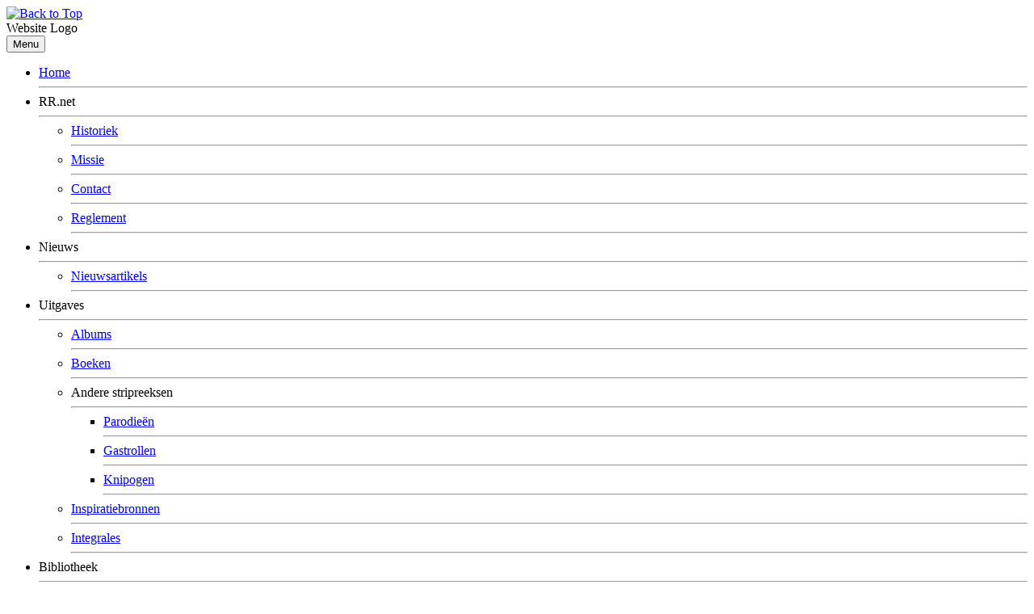

--- FILE ---
content_type: text/html; charset=utf-8
request_url: https://www.roderidder.net/nl/bibliotheek/encyclopedie/personages/46-uitgaven/albums/432-076-de-barbaar
body_size: 11873
content:
<!DOCTYPE html>
<html xmlns="//www.w3.org/1999/xhtml" xml:lang="nl-nl" lang="nl-nl" dir="ltr">
<head>
<script>window.dataLayer = window.dataLayer || [];</script>
<base href="https://www.roderidder.net/nl/bibliotheek/encyclopedie/personages/46-uitgaven/albums/432-076-de-barbaar" />
	<meta http-equiv="content-type" content="text/html; charset=utf-8" />
	<meta name="keywords" content="De Rode Ridder, rode ridder, roderidder, De Rode Ridder, deroderidder
Personages: johan, merlijn, lancelot, galaxa, yorimoto, bahaal, demoniah
Tekenaars: Standaard Uitgeverij, Willy Vandersteen, Karel Biddeloo, Frank Cels, De Rob, Martin Lodewijk, Claus Scholz, WPG Uitgevers" />
	<meta name="author" content="David" />
	<meta name="description" content="De enige echte fansite die volledig rond De Rode Ridder is gebouwd.
Voor fans; door fans!" />
	<meta name="generator" content="Joomla! - Open Source Content Management" />
	<title>076. De Barbaar - www.RODERIDDER.net</title>
	<link href="/templates/zomer/favicon.ico" rel="shortcut icon" type="image/vnd.microsoft.icon" />
	<link href="https://www.roderidder.net/nl/component/search/?Itemid=262&amp;catid=46&amp;id=432&amp;format=opensearch" rel="search" title="Zoeken www.RODERIDDER.net" type="application/opensearchdescription+xml" />
	<link href="/templates/zomer/css/bootstrap.css" rel="stylesheet" type="text/css" />
	<link href="/templates/zomer/css/template.css" rel="stylesheet" type="text/css" />
	<link href="/media/jui/css/icomoon.css" rel="stylesheet" type="text/css" />
	<link href="/templates/system/css/system.css" rel="stylesheet" type="text/css" />
	<link href="https://www.roderidder.net/modules/mod_rquotes/assets/rquote.css" rel="stylesheet" type="text/css" />
	<link href="/components/com_jevents/views/geraint/assets/css/modstyle.css?3.4.50" rel="stylesheet" type="text/css" />
	<link href="/media/com_jevents/css/bootstrap.css" rel="stylesheet" type="text/css" />
	<link href="/media/com_jevents/css/bootstrap-responsive.css" rel="stylesheet" type="text/css" />
	<link href="/media/com_acymailing/css/module_default.css?v=1443347064" rel="stylesheet" type="text/css" />
	<style type="text/css">
.breadcrumb > li + li:before
{

  content: "<img src="/media/system/images/arrow.png" alt="" />";
}

	</style>
	<script type="application/json" class="joomla-script-options new">{"csrf.token":"1c55a6608df402518975c54bc3fbbc4f","system.paths":{"root":"","base":""},"system.keepalive":{"interval":3540000,"uri":"\/nl\/component\/ajax\/?format=json"}}</script>
	<script src="/media/jui/js/jquery.min.js?ef49e0b1da56e34bdc4a4d77629b35d7" type="text/javascript"></script>
	<script src="/media/jui/js/jquery-noconflict.js?ef49e0b1da56e34bdc4a4d77629b35d7" type="text/javascript"></script>
	<script src="/media/jui/js/jquery-migrate.min.js?ef49e0b1da56e34bdc4a4d77629b35d7" type="text/javascript"></script>
	<script src="/templates/zomer/js/jui/bootstrap.min.js?ef49e0b1da56e34bdc4a4d77629b35d7" type="text/javascript"></script>
	<script src="/media/system/js/caption.js?ef49e0b1da56e34bdc4a4d77629b35d7" type="text/javascript"></script>
	<script src="/media/system/js/core.js?ef49e0b1da56e34bdc4a4d77629b35d7" type="text/javascript"></script>
	<script src="https://www.roderidder.net/templates/zomer/js/totop.js" type="text/javascript"></script>
	<script src="https://www.roderidder.net/templates/zomer/js/customjs.js" type="text/javascript"></script>
	<!--[if lt IE 9]><script src="/media/system/js/polyfill.event.js?ef49e0b1da56e34bdc4a4d77629b35d7" type="text/javascript"></script><![endif]-->
	<script src="/media/system/js/keepalive.js?ef49e0b1da56e34bdc4a4d77629b35d7" type="text/javascript"></script>
	<script src="/media/com_acymailing/js/acymailing_module.js?v=490" type="text/javascript"></script>
	<script src="/media/system/js/mootools-core.js?ef49e0b1da56e34bdc4a4d77629b35d7" type="text/javascript"></script>
	<script src="/media/system/js/mootools-more.js?ef49e0b1da56e34bdc4a4d77629b35d7" type="text/javascript"></script>
	<script type="text/javascript">
jQuery(function($){ initTooltips(); $("body").on("subform-row-add", initTooltips); function initTooltips (event, container) { container = container || document;$(container).find(".hasTooltip").tooltip({"html": true,"container": "body"});} });jQuery(window).on('load',  function() {
				new JCaption('img.caption');
			}); /* <![CDATA[ */  
					function clickExplorer() {
						if( document.all ) {
							//alert('All materials on this site are copyright protected.');
						}
						return false;
					}

					function clickOther(e) {
						if( document.layers || ( document.getElementById && !document.all ) ) {
							if ( e.which == 2 || e.which == 3 ) {
								//alert('All materials on this site are copyright protected.');
								return false;
							}
						}
					}
					if( document.layers ) {
						document.captureEvents( Event.MOUSEDOWN );
						document.onmousedown=clickOther;
					}
					else {
						document.onmouseup = clickOther;
						document.oncontextmenu = clickExplorer;
					}   /* ]]> */  /* <![CDATA[ */  window.addEvent('domready', function() { 
				   
	
				    document.body.oncopy = function() { 
							//alert('All materials on this site are copyright protected.'); 
					 return false; } });  
						 if( typeof( document.onselectstart ) != 'undefined' )
							document.onselectstart = function(){ return false };
						 document.ondragstart = function(){ return false }   /* ]]> */ function fetchMoreLatestEvents(modid, direction)
{        
        jQuery.ajax({
                    type : 'POST',
                    dataType : 'json',
                    url : "https://www.roderidder.net/index.php?option=com_jevents&ttoption=com_jevents&typeaheadtask=gwejson&file=fetchlatestevents&path=module&folder=mod_jevents_latest&token=1c55a6608df402518975c54bc3fbbc4f",
                    data : {'json':JSON.stringify({'modid':modid, 'direction':direction})},
                    contentType: "application/x-www-form-urlencoded; charset=utf-8",
                    scriptCharset: "utf-8"
            })                        
                .done(function( data ){                    
                    jQuery("#mod_events_latest_"+modid+"_data").replaceWith(data.html);
                    try {
                        document.getElementById("mod_events_latest_"+modid+"_data").parentNode.scrollIntoView({block: "start", behavior: "smooth"});
                    }
                    catch (e) {
                    }
                })
                .fail(function(x) {
        alert('fail '+x);
                });
}	var acymailing = Array();
				acymailing['NAMECAPTION'] = 'Naam';
				acymailing['NAME_MISSING'] = 'Vul uw naam in';
				acymailing['EMAILCAPTION'] = 'E-mail';
				acymailing['VALID_EMAIL'] = 'Vul een geldig e-mailadres in';
				acymailing['ACCEPT_TERMS'] = 'U dient de voorwaarden te accepteren om verder te gaan';
				acymailing['CAPTCHA_MISSING'] = 'Voer de beveiligingscode in zoals die in het plaatje wordt getoond';
				acymailing['NO_LIST_SELECTED'] = 'Selecteer a.u.b. de lijsten waar u voor wilt inschrijven';
		acymailing['reqFieldsformAcymailing84281'] = Array('html');
		acymailing['validFieldsformAcymailing84281'] = Array('Voer a.u.b. een waarde invoor het veld Ontvang als');jQuery(function($) {
			 $('.hasTip').each(function() {
				var title = $(this).attr('title');
				if (title) {
					var parts = title.split('::', 2);
					var mtelement = document.id(this);
					mtelement.store('tip:title', parts[0]);
					mtelement.store('tip:text', parts[1]);
				}
			});
			var JTooltips = new Tips($('.hasTip').get(), {"maxTitleChars": 50,"fixed": false});
		});
acymailing['excludeValuesformAcymailing84281'] = Array();
acymailing['excludeValuesformAcymailing84281']['name'] = 'Naam';
acymailing['excludeValuesformAcymailing84281']['email'] = 'E-mail';

	</script>

<meta name="viewport" content="width=device-width, initial-scale=1">
<style type="text/css">
@media (min-width:1024px){.ttr_title_style, header .ttr_title_style a, header .ttr_title_style a:link, header .ttr_title_style a:visited, header .ttr_title_style a:hover {
font-size:28px;
color:;
}
.ttr_slogan_style {
font-size:16px;
color:;
}
h1.ttr_block_heading, h2.ttr_block_heading, h3.ttr_block_heading, h4.ttr_block_heading, h5.ttr_block_heading, h6.ttr_block_heading, p.ttr_block_heading {
font-size:14px;
color:#333333;
}
h1.ttr_verticalmenu_heading, h2.ttr_verticalmenu_heading, h3.ttr_verticalmenu_heading, h4.ttr_verticalmenu_heading, h5.ttr_verticalmenu_heading, h6.ttr_verticalmenu_heading, p.ttr_verticalmenu_heading {
font-size:14px;
color:#333333;
}
footer#ttr_footer #ttr_copyright a:not(.btn),#ttr_copyright a {
font-size:px;
color:;
}
#ttr_footer_designed_by_links span#ttr_footer_designed_by {
font-size:14px;
color:#000000;
}
 footer#ttr_footer #ttr_footer_designed_by_links a:not(.btn) , footer#ttr_footer_designed_by_links a:link:not(.btn), footer#ttr_footer_designed_by_links a:visited:not(.btn), footer#ttr_footer_designed_by_links a:hover:not(.btn) {
font-size:14px;
color:#428bca;
}
}
</style>
<!--[if lte IE 8]>
<link rel="stylesheet"  href="/templates/zomer/css/menuie.css" type="text/css"/>
<link rel="stylesheet"  href="/templates/zomer/css/vmenuie.css" type="text/css"/>
<![endif]-->
<!--[if IE 7]>
<style type="text/css" media="screen">
#ttr_vmenu_items  li.ttr_vmenu_items_parent {display:inline;}
</style>
<![endif]-->
<!--[if lt IE 9]>
$doc->addScript($template_path.'/js/html5shiv.js');
$doc->addScript($template_path.'/js/respond.js');
<![endif]-->


<meta name="google-site-verification" content="oRdcl0kny5xiOUB135KEMW1vYiQHi5GTBSAfryO5ZZk" />

<script type="text/javascript">
 var _gaq = _gaq || [];
 _gaq.push(['_setAccount', 'UA-33342925-1']);
_gaq.push(['_trackPageview']);

 (function() {
  var ga = document.createElement('script'); ga.type = 'text/javascript'; ga.async = true;
  ga.src = ('https:' == document.location.protocol ? 'https://ssl' : 'http://www') + '.google-analytics.com/ga.js';
  var s = document.getElementsByTagName('script')[0]; s.parentNode.insertBefore(ga, s);
 })();
</script>
<!-- Google Analytics Plugin by PB Web Development -->

</head>
<body>
<!-- Google Tag Manager V.0.0.11 from Tools for Joomla -->
<noscript><iframe src='//www.googletagmanager.com/ns.html?id=GTM-KKT3NX'
height='0' width='0' style='display:none;visibility:hidden'></iframe></noscript>
<script>(function(w,d,s,l,i){w[l]=w[l]||[];w[l].push({'gtm.start':
new Date().getTime(),event:'gtm.js'});var f=d.getElementsByTagName(s)[0],
j=d.createElement(s),dl=l!='dataLayer'?'&l='+l:'';j.async=true;j.src=
'//www.googletagmanager.com/gtm.js?id='+i+dl;f.parentNode.insertBefore(j,f);
})(window,document,'script','dataLayer','GTM-KKT3NX');</script>
<!-- End Google Tag Manager -->
<div class="totopshow">
<a href="#" class="back-to-top"><img alt="Back to Top" src="https://www.roderidder.net/templates/zomer/images/gototop.png"/></a>
</div>
<div style="height:0px;width:0px;overflow:hidden;-webkit-margin-top-collapse: separate;"></div>
<div id="ttr_page" class="container">
<div class="ttr_banner_header">
</div>
<div style="height:0px;width:0px;overflow:hidden;-webkit-margin-top-collapse: separate;"></div>
<header id="ttr_header">
<div class="ttr_video_container">
<div id="ttr_header_inner">
<div class="ttr_header_element_alignment container">
</div>
<div class="headerforeground01" data-effect="None" data-begintime="0" data-duration="1" data-easing="linear" data-slide="None">
</div>
<div class="headerforeground02" data-effect="None" data-begintime="0" data-duration="1" data-easing="linear" data-slide="None">
</div>
<div class="headerforeground03" data-effect="None" data-begintime="0" data-duration="1" data-easing="linear" data-slide="None">
</div>
<div class="headerforeground04" data-effect="None" data-begintime="0" data-duration="1" data-easing="linear" data-slide="None">
</div>
<div class="ttr_header_logo ">
  <span class="ttr_header_logo_text">Website Logo</span>
</div>
</div>
</header>
<div class="ttr_banner_header">
</div>
<div class="ttr_banner_menu">
</div>
<div style="height:0px;width:0px;overflow:hidden;-webkit-margin-top-collapse: separate;"></div>
<nav id="ttr_menu" class="navbar-default navbar">
<div id="ttr_menu_inner_in">
<div class="ttr_menu_element_alignment container">
</div>
<div id="navigationmenu">
<div class="navbar-header">
<button id="nav-expander" data-target=".nav-menu" data-toggle="collapse" class="navbar-toggle" type="button">
<span class="ttr_menu_toggle_button">
<span class="sr-only">
</span>
<span class="icon-bar">
</span>
<span class="icon-bar">
</span>
<span class="icon-bar">
</span>
</span>
<span class="ttr_menu_button_text">
Menu
</span>
</button>
</div>
<div class="menu-center collapse navbar-collapse nav-menu">
<ul class="ttr_menu_items nav navbar-nav nav-center ">
<li class="ttr_menu_items_parent dropdown"><a  class="ttr_menu_items_parent_link " href="/nl/"  ><span class="menuchildicon"></span>Home</a><hr class="horiz_separator" /></li><li class="ttr_menu_items_parent dropdown"><span
   class="ttr_menu_items_parent_link_arrow dropdown-toggle separator " data-toggle="dropdown" >RR.net</span>
<hr class="horiz_separator" /><ul role="menu" class="child dropdown-menu"><li ><a  href="/nl/rrnet/historiek"  ><span class="menuchildicon"></span>Historiek</a><hr class="separator" /></li><li ><a  href="/nl/rrnet/missie"  ><span class="menuchildicon"></span>Missie</a><hr class="separator" /></li><li ><a  href="/nl/rrnet/contact"  ><span class="menuchildicon"></span>Contact</a><hr class="separator" /></li><li ><a  href="/nl/rrnet/reglement"  ><span class="menuchildicon"></span>Reglement</a><hr class="separator" /></li></ul></li><li class="ttr_menu_items_parent dropdown"><span
   class="ttr_menu_items_parent_link_arrow dropdown-toggle separator " data-toggle="dropdown" >Nieuws</span>
<hr class="horiz_separator" /><ul role="menu" class="child dropdown-menu"><li ><a  href="/nl/nieuws/nieuwsartikels"  ><span class="menuchildicon"></span>Nieuwsartikels</a><hr class="separator" /></li></ul></li><li class="ttr_menu_items_parent dropdown"><span
   class="ttr_menu_items_parent_link_arrow dropdown-toggle separator " data-toggle="dropdown" >Uitgaves</span>
<hr class="horiz_separator" /><ul role="menu" class="child dropdown-menu"><li ><a  href="/nl/uitgaves/albums"  ><span class="menuchildicon"></span>Albums</a><hr class="separator" /></li><li ><a  href="/nl/uitgaves/boeken"  ><span class="menuchildicon"></span>Boeken</a><hr class="separator" /></li><li class="dropdown dropdown-submenu"><span
   class="separate subchild dropdown-toggle " data-toggle="dropdown" >Andere stripreeksen</span>
<hr class="separator" /><ul role="menu" class="dropdown-menu sub-menu menu-dropdown-styles"><li ><a  href="/nl/uitgaves/andere-stripreeksen/parodieen"  ><span class="menuchildicon"></span>Parodieën</a><hr class="separator" /></li><li ><a  href="/nl/uitgaves/andere-stripreeksen/gastrollen"  ><span class="menuchildicon"></span>Gastrollen</a><hr class="separator" /></li><li ><a  href="/nl/uitgaves/andere-stripreeksen/knipogen"  ><span class="menuchildicon"></span>Knipogen</a><hr class="separator" /></li></ul></li><li ><a  href="/nl/uitgaves/inspiratiebronnen"  ><span class="menuchildicon"></span>Inspiratiebronnen</a><hr class="separator" /></li><li ><a  href="/nl/uitgaves/integrales"  ><span class="menuchildicon"></span>Integrales</a><hr class="separator" /></li></ul></li><li class="ttr_menu_items_parent dropdown"><span
   class="ttr_menu_items_parent_link_arrow dropdown-toggle separator " data-toggle="dropdown" >Bibliotheek</span>
<hr class="horiz_separator" /><ul role="menu" class="child dropdown-menu"><li class="dropdown dropdown-submenu"><a  class="subchild dropdown-toggle " href="/nl/bibliotheek/biografie" data-toggle="dropdown" ><span class="menuchildicon"></span>Biografieën</a><hr class="separator" /><ul role="menu" class="dropdown-menu sub-menu menu-dropdown-styles"><li class="dropdown dropdown-submenu"><a  class="subchild dropdown-toggle " href="/nl/bibliotheek/biografie/tekenaars" data-toggle="dropdown" ><span class="menuchildicon"></span>Tekenaars</a><hr class="separator" /><ul role="menu" class="dropdown-menu sub-menu menu-dropdown-styles"><li ><a  href="/nl/bibliotheek/biografie/tekenaars/karel-biddeloo"  ><span class="menuchildicon"></span>Karel Biddeloo</a><hr class="separator" /></li><li ><a  href="/nl/bibliotheek/biografie/tekenaars/karel-verschuere"  ><span class="menuchildicon"></span>Karel Verschuere</a><hr class="separator" /></li><li ><a  href="/nl/bibliotheek/biografie/tekenaars/jeff-broeckx"  ><span class="menuchildicon"></span>Jeff Broeckx</a><hr class="separator" /></li><li ><a  href="/nl/bibliotheek/biografie/tekenaars/frank-sels"  ><span class="menuchildicon"></span>Frank Sels</a><hr class="separator" /></li></ul></li><li class="dropdown dropdown-submenu"><a  class="subchild dropdown-toggle " href="/nl/bibliotheek/biografie/scenaristen" data-toggle="dropdown" ><span class="menuchildicon"></span>Scenaristen</a><hr class="separator" /><ul role="menu" class="dropdown-menu sub-menu menu-dropdown-styles"><li ><a  href="/nl/bibliotheek/biografie/scenaristen/leopold-vermeiren"  ><span class="menuchildicon"></span>Leopold Vermeiren</a><hr class="separator" /></li></ul></li><li class="dropdown dropdown-submenu"><a  class="subchild dropdown-toggle " href="/nl/bibliotheek/biografie/inkleurders" data-toggle="dropdown" ><span class="menuchildicon"></span>Inkleurders</a><hr class="separator" /><ul role="menu" class="dropdown-menu sub-menu menu-dropdown-styles"><li ><a  href="/nl/bibliotheek/biografie/inkleurders/diane-asselberg"  ><span class="menuchildicon"></span>Diane Asselberg</a><hr class="separator" /></li><li ><a  href="/nl/bibliotheek/biografie/inkleurders/hannelore-vantieghem"  ><span class="menuchildicon"></span>Hannelore Vantieghem</a><hr class="separator" /></li><li ><a  href="/nl/bibliotheek/biografie/inkleurders/marie-claire-de-cock"  ><span class="menuchildicon"></span>Marie-Claire De Cock</a><hr class="separator" /></li><li ><a  href="/nl/bibliotheek/biografie/inkleurders/marleen-de-decker"  ><span class="menuchildicon"></span>Marleen De Decker</a><hr class="separator" /></li><li ><a  href="/nl/bibliotheek/biografie/inkleurders/peter-rouffa"  ><span class="menuchildicon"></span>Peter Rouffa</a><hr class="separator" /></li><li ><a  href="/nl/bibliotheek/biografie/inkleurders/rachel-van-dyck"  ><span class="menuchildicon"></span>Rachel Van Dyck</a><hr class="separator" /></li><li ><a  href="/nl/bibliotheek/biografie/inkleurders/rita-bernaers"  ><span class="menuchildicon"></span>Rita Bernaers</a><hr class="separator" /></li><li ><a  href="/nl/bibliotheek/biografie/inkleurders/studio-leonardo"  ><span class="menuchildicon"></span>Studio Leonardo</a><hr class="separator" /></li></ul></li></ul></li><li class="dropdown dropdown-submenu"><span
   class="separate subchild dropdown-toggle " data-toggle="dropdown" >Encyclopedia Johannica</span>
<hr class="separator" /><ul role="menu" class="dropdown-menu sub-menu menu-dropdown-styles"><li ><a  href="/nl/bibliotheek/encyclopedie/personages"  ><span class="menuchildicon"></span>Personages</a><hr class="separator" /></li><li ><a  href="/nl/bibliotheek/encyclopedie/voorwerpen"  ><span class="menuchildicon"></span>Voorwerpen</a><hr class="separator" /></li><li ><a  href="/nl/bibliotheek/encyclopedie/locaties"  ><span class="menuchildicon"></span>Locaties</a><hr class="separator" /></li><li ><a  href="/nl/bibliotheek/encyclopedie/volkeren"  ><span class="menuchildicon"></span>Volkeren</a><hr class="separator" /></li></ul></li><li ><a  href="/nl/bibliotheek/nieuwsberichten-a-krantenknipsels"  ><span class="menuchildicon"></span>Nieuwsartikels</a><hr class="separator" /></li><li class="dropdown dropdown-submenu"><span
   class="separate subchild dropdown-toggle " data-toggle="dropdown" >Afbeeldingsgalerijen</span>
<hr class="separator" /><ul role="menu" class="dropdown-menu sub-menu menu-dropdown-styles"><li ><a  href="/nl/bibliotheek/afbeeldingsgalerijen/covers"  ><span class="menuchildicon"></span>Covers</a><hr class="separator" /></li></ul></li><li ><a  href="/nl/bibliotheek/themamappen"  ><span class="menuchildicon"></span>Themamappen</a><hr class="separator" /></li></ul></li><li class="ttr_menu_items_parent dropdown"><span
   class="ttr_menu_items_parent_link_arrow dropdown-toggle separator " data-toggle="dropdown" >Fanmateriaal</span>
<hr class="horiz_separator" /><ul role="menu" class="child dropdown-menu"><li ><a  href="/nl/fanmateriaal/verzamelitems"  ><span class="menuchildicon"></span>Verzamelitems</a><hr class="separator" /></li><li class="dropdown dropdown-submenu"><span
   class="separate subchild dropdown-toggle " data-toggle="dropdown" >Fanprojecten</span>
<hr class="separator" /><ul role="menu" class="dropdown-menu sub-menu menu-dropdown-styles"><li ><a  href="/nl/fanmateriaal/fanprojecten/nitpicking"  ><span class="menuchildicon"></span>Nitpicking</a><hr class="separator" /></li><li ><a  href="/nl/fanmateriaal/fanprojecten/herhalingen"  ><span class="menuchildicon"></span>Herhalingen</a><hr class="separator" /></li><li ><a  href="/nl/fanmateriaal/fanprojecten/in-het-spoor-van"  ><span class="menuchildicon"></span>In het spoor van</a><hr class="separator" /></li></ul></li><li ><a  href="/nl/fanmateriaal/wallpapers"  ><span class="menuchildicon"></span>Wallpapers</a><hr class="separator" /></li><li ><a  href="/nl/fanmateriaal/geocaching"  ><span class="menuchildicon"></span>Geocaching</a><hr class="separator" /></li></ul></li><li class="ttr_menu_items_parent dropdown"><a  class="ttr_menu_items_parent_link_arrow dropdown-toggle " href="/nl/forum/index" data-toggle="dropdown" ><span class="menuchildicon"></span>Forum</a><hr class="horiz_separator" /><ul role="menu" class="child dropdown-menu"><li ><a  href="/nl/forum-scheiding/inlogproblemen"  ><span class="menuchildicon"></span>Inlogproblemen?</a><hr class="separator" /></li><li ><a  href="/nl/forum-scheiding/forumreglement"  ><span class="menuchildicon"></span>Forumreglement</a><hr class="separator" /></li></ul></li><li class="ttr_menu_items_parent dropdown"><a  class="ttr_menu_items_parent_link " href="/nl/sitemap"  ><span class="menuchildicon"></span>Sitemap</a><hr class="horiz_separator" /></li><li class="ttr_menu_items_parent dropdown"><span
   class="ttr_menu_items_parent_link_arrow dropdown-toggle separator " data-toggle="dropdown" >P&amp;P</span>
<hr class="horiz_separator" /><ul role="menu" class="child dropdown-menu"><li ><a  href="/nl/pap/polls"  ><span class="menuchildicon"></span>Polls</a><hr class="separator" /></li><li ><a  href="/nl/pap/petitie"  ><span class="menuchildicon"></span>Petitie</a><hr class="separator" /></li></ul></li></ul>
<div style="clear: both;"></div>
 
</div>
</div>
</div>
</nav>
<div class="ttr_banner_menu">
</div>
<div id="ttr_content_and_sidebar_container">
<aside id="ttr_sidebar_left">
<div id="ttr_sidebar_left_margin">
<div style="height:0px;width:0px;overflow:hidden;-webkit-margin-top-collapse: separate;"></div>
<div class="ttr_sidebar_left_padding"><div style="height:0px;width:0px;overflow:hidden;-webkit-margin-top-collapse: separate;"></div><div class="ttr_block"><div style="height:0px;width:0px;overflow:hidden;-webkit-margin-top-collapse: separate;"></div><div class="ttr_block_header"><h3 class="ttr_block_heading">Inlog formulier</h3></div><div class="ttr_block_content"><form action="/nl/bibliotheek/encyclopedie/personages" method="post" id="login-form">
	<fieldset class="userdata">
<p id="form-login-username">
<label for="modlgn-username">Gebruikersnaam</label>
<input id="modlgn-username" type="text" name="username" class="boxcolor" size="18" style="display:block;"/>
</p>
<p id="form-login-password">
<label for="modlgn-passwd">Wachtwoord</label>
<input id="modlgn-passwd" type="password" name="password" class="boxcolor" size="18" style="display:block;"/>
</p>
	<p id="form-login-remember">
<input id="modlgn-remember" style="margin-top:5px;" type="checkbox" name="remember" value="yes"/>
<label for="modlgn-remember">Onthoud mij</label>
</p>
<div>
<input class="btn btn-default" type="submit" name="Submit" value="Inloggen"/>
<div style="clear:both;">
</div>
</div>
<input type="hidden" name="option" value="com_users"/>
	<input type="hidden" name="task" value="user.login"/>
<input type="hidden" name="return" value="aHR0cHM6Ly93d3cucm9kZXJpZGRlci5uZXQvbmwvYmlibGlvdGhlZWsvZW5jeWNsb3BlZGllL3BlcnNvbmFnZXMvNDYtdWl0Z2F2ZW4vYWxidW1zLzQzMi0wNzYtZGUtYmFyYmFhcg=="/>
<input type="hidden" name="1c55a6608df402518975c54bc3fbbc4f" value="1" /></fieldset>
<ul>
<li style="background:none;padding-left:0px;list-style:none;">
<a href="/nl/component/users/?view=reset&amp;Itemid=101">
Wachtwoord vergeten?</a>
</li>
<li style="background:none;padding-left:0px;list-style:none;">
<a href="/nl/component/users/?view=remind&amp;Itemid=101">
Gebruikersnaam vergeten?</a>
</li>
<li style="background:none;padding-left:0px;list-style:none;">
<a href="/nl/component/users/?view=registration&amp;Itemid=101">
Registreer</a>
</li>
</ul>
</form>
</div></div><div style="height:0px;width:0px;overflow:hidden;-webkit-margin-top-collapse: separate;"></div></div><div class="ttr_sidebar_left_padding"><div style="height:0px;width:0px;overflow:hidden;-webkit-margin-top-collapse: separate;"></div><div class="ttr_block"><div style="height:0px;width:0px;overflow:hidden;-webkit-margin-top-collapse: separate;"></div><div class="ttr_block_header"><h3 class="ttr_block_heading">Nieuwsbrieven</h3></div><div class="ttr_block_content"><div class="acymailing_module" id="acymailing_module_formAcymailing84281">
	<div class="acymailing_fulldiv" id="acymailing_fulldiv_formAcymailing84281"  >
		<form id="formAcymailing84281" action="/nl/bibliotheek/encyclopedie/personages" onsubmit="return submitacymailingform('optin','formAcymailing84281')" method="post" name="formAcymailing84281"  >
		<div class="acymailing_module_form" >
			<div class="acymailing_introtext">Blijf op de hoogte over De Rode Ridder!
Selecteer hieronder de nieuwsitems waarvoor U zich wenst in te schrijven.</div><table class="acymailing_lists">
					<tr>
						<td>
						<label for="acylist_6">
						<input type="checkbox" class="acymailing_checkbox" name="subscription[]" id="acylist_6" checked="checked" value="6"/> <span class="hasTip" title="Boekenbeurs 2014:: "><a href="/nl/component/acymailing/archive/listid-6-boekenbeurs-2014/lang-nl-NL">Boekenbeurs 2014 </a></span></label>
						</td>
					</tr>
					<tr>
						<td>
						<label for="acylist_2">
						<input type="checkbox" class="acymailing_checkbox" name="subscription[]" id="acylist_2" checked="checked" value="2"/> <span class="hasTip" title="Nieuwe uitgaven::&lt;p&gt;Wie inschrijft voor de maillijst &amp;#039;Nieuwe albums&amp;#039; wordt op de hoogte gehouden van nieuwe titel, covers, scenario&amp;#039;s...&lt;/p&gt;
&lt;p&gt;Ook wordt hij op de dag dat het nieuwe Rode Ridder album in de winkel ligt per mail verwittigd.&lt;/p&gt; "><a href="/nl/component/acymailing/archive/listid-2-nieuwe-uitgaven/lang-nl-NL">Nieuwe uitgaven </a></span></label>
						</td>
					</tr>
					<tr>
						<td>
						<label for="acylist_3">
						<input type="checkbox" class="acymailing_checkbox" name="subscription[]" id="acylist_3" checked="checked" value="3"/> <span class="hasTip" title="Site-uitbreidingen::&lt;p&gt;Met de nieuwsbrief &amp;#039;Site-uitbreidingen&amp;#039; ontvangt u geregeld een kort overzicht van de laatste uitbreidingen op de site.&lt;/p&gt;
&lt;p&gt;Dit kunnen zowel albumbesprekingen, extra items in de encyclopedie, themamappen als verzamelitems zijn.&lt;/p&gt; "><a href="/nl/component/acymailing/archive/listid-3-site-uitbreidingen/lang-nl-NL">Site-uitbreidingen </a></span></label>
						</td>
					</tr>
					<tr>
						<td>
						<label for="acylist_4">
						<input type="checkbox" class="acymailing_checkbox" name="subscription[]" id="acylist_4" checked="checked" value="4"/> <span class="hasTip" title="Signeersessies::&lt;p&gt;Zodra een signeersessie van tekenaar en/of scenarist gekend is, laten we het via deze nieuwsbrief weten.&lt;/p&gt; "><a href="/nl/component/acymailing/archive/listid-4-signeersessies/lang-nl-NL">Signeersessies </a></span></label>
						</td>
					</tr>
					<tr>
						<td>
						<label for="acylist_5">
						<input type="checkbox" class="acymailing_checkbox" name="subscription[]" id="acylist_5" checked="checked" value="5"/> <span class="hasTip" title="Evenementen::&lt;p&gt;Deze categorie omvat alle nieuwsbrieven over de evenementen waar www.roderidder.net bij betrokken of aanwezig is.&lt;/p&gt; "><a href="/nl/component/acymailing/archive/listid-5-evenementen/lang-nl-NL">Evenementen </a></span></label>
						</td>
					</tr></table>			<table class="acymailing_form">
				<tr>
													<td class="acyfield_name acy_requiredField">
								<input id="user_name_formAcymailing84281"  onfocus="if(this.value == 'Naam') this.value = '';" onblur="if(this.value=='') this.value='Naam';" type="text" class="inputbox required" name="user[name]" value="Naam" title="Naam"/>								</td></tr><tr>								<td class="acyfield_email acy_requiredField">
								<input id="user_email_formAcymailing84281"  onfocus="if(this.value == 'E-mail') this.value = '';" onblur="if(this.value=='') this.value='E-mail';" type="text" class="inputbox required" name="user[email]" value="E-mail" title="E-mail"/>								</td></tr><tr>
					
					<td  class="acysubbuttons">
												<input class="button subbutton btn btn-primary" type="submit" value="Aanmelden" name="Submit" onclick="try{ return submitacymailingform('optin','formAcymailing84281'); }catch(err){alert('The form could not be submitted '+err);return false;}"/>
												<input class="button unsubbutton  btn btn-inverse" type="button" value="Afmelden" name="Submit" onclick="return submitacymailingform('optout','formAcymailing84281')"/>
											</td>
				</tr>
			</table>
						<input type="hidden" name="ajax" value="0" />
			<input type="hidden" name="acy_source" value="module_50" />
			<input type="hidden" name="ctrl" value="sub"/>
			<input type="hidden" name="task" value="notask"/>
			<input type="hidden" name="redirect" value="https%3A%2F%2Fwww.roderidder.net%2Fnl%2Fbibliotheek%2Fencyclopedie%2Fpersonages%2F46-uitgaven%2Falbums%2F432-076-de-barbaar"/>
			<input type="hidden" name="redirectunsub" value="https%3A%2F%2Fwww.roderidder.net%2Fnl%2Fbibliotheek%2Fencyclopedie%2Fpersonages%2F46-uitgaven%2Falbums%2F432-076-de-barbaar"/>
			<input type="hidden" name="option" value="com_acymailing"/>
						<input type="hidden" name="hiddenlists" value="1"/>
			<input type="hidden" name="acyformname" value="formAcymailing84281" />
									</div>
		</form>
	</div>
	</div>
</div></div><div style="height:0px;width:0px;overflow:hidden;-webkit-margin-top-collapse: separate;"></div></div> 
<div style="height:0px;width:0px;overflow:hidden;-webkit-margin-top-collapse: separate;"></div>
</div>
</aside>
<div id="ttr_content" class="both_columns">
<div id="ttr_content_margin">
<div style="height:0px;width:0px;overflow:hidden;-webkit-margin-top-collapse: separate;"></div>
<div class="ttr_topcolumn_widget_container">
<div class="contenttopcolumn0">
<div class="cell1 col-lg-12 col-md-6 col-sm-6  col-xs-12">
<div class="topcolumn1">

<ol class="breadcrumb">
<li><span class="showHere">U bevindt zich hier: </span></li><li><a href="/nl/" class="pathway">Home</a></li><li><span>Bibliotheek</span></li><li><span>Encyclopedia Johannica</span></li><li><a href="/nl/bibliotheek/encyclopedie/personages" class="pathway">Personages</a></li><li><a href="/nl/bibliotheek/encyclopedie/personages/45-uitgaven" class="pathway">Uitgaven</a></li><li><a href="/nl/bibliotheek/encyclopedie/personages/46-uitgaven/albums" class="pathway">Albums</a></li><li><span>076. De Barbaar</span></li></ol>
</div>
</div>
<div class=" visible-lg-block visible-xs-block" style="clear:both;"></div>
<div class=" visible-lg-block visible-sm-block visible-md-block visible-xs-block" style="clear:both;"></div>
</div>
</div>
<div style="clear: both;"></div>
<div id="system-message-container">
	</div>

<meta itemprop="inLanguage" content="nl-NL"/>
<article class="ttr_post list">
<div class="ttr_post_content_inner">
<div class="ttr_post_inner_box">
<h2 class="ttr_post_title">
<a href="/nl/bibliotheek/encyclopedie/personages/46-uitgaven/albums/432-076-de-barbaar">
076. De Barbaar</a>
</h2>
</div>
<div class="ttr_article">
	<div class="postedon">
										</div>
<div class="postcontent">
<h1><img src="/images/afbeeldingen/uitgaven/albums/076_blauw.jpg" border="0" width="200" align="right" style="float: right;" />Algemene informatie</h1>
<h3>Tekeningen</h3>
<ul>
<li><a href="/nl/bibliotheek/biografie/tekenaars/karel-biddeloo">Karel Biddeloo</a></li>
</ul>
<h3>Scenario</h3>
<ul>
<li><a href="/nl/bibliotheek/biografie/tekenaars/1199-willy-vandersteen"></a><a href="/nl/bibliotheek/biografie/tekenaars/karel-biddeloo">Karel Biddeloo</a></li>
</ul>
<h3>Uitgiftejaar</h3>
<p style="padding-left: 30px;">1977</p>
<p style="text-align: justify;">Het verhaal begint wanneer onze held aan het zwerven is. Rond het middaguur komt hij echter aan bij een ommuurde stad. Bij de stadspoort houdt onze held even halt om een kerkerwagen te laten passeren. Een van de gevangenen smeekt onze held om hulp en wordt hierop bijna bestraft met de zweep, iets wat Johan net kan verhinderen. De soldenier legt uit dat het om enkele gevaarlijke misdadigers gaat, iets wat de gevangen man echter weerlegt. Hij vertelt dat de baljuw liegt. Meteen wordt er een poging ondernomen de man het zwijgen op te leggen. Dit laat onze held natuurlijk niet zomaar gebeuren, zodat de wapenknechten zich tegen hem keren. Een gebochelde eenogige bedelaar is hiervan getuige en vlucht weg om hulp te halen in een ongure herberg. Ondertussen wordt onze held omsingeld door de soldeniers… . De eenoog slaagt erin de reus Storkas te wekken uit zijn roes en het tweetal gaat meteen op weg om onze held Johan te ontzetten. Deze is door een laffe aanval op zijn paard in een hoek gedreven en maakt zich klaar voor overgave. Een krachtig machtsvertoon van Storkas doet de soldeniers echter wijken. De kar met gevangenen is reeds verdwenen en achtervolgen is onmogelijk daar Johans paard zijn poot verzwikt heeft. Storkas oordeelt dat het paard rust en verzorging nodig heeft en laat nog een staaltje van zijn kracht zien door het paard naar de stal te dragen.<br /><br />Hierop gaat Johan op bezoek bij de Baljuw van het stadje, waar hij reeds verwacht wordt. <br />Johan voelt opeens dat hij bespied wordt en niets is minder waar. In een aanpalende kamer zit een edeldame achter een glazen bol, de welke Johan’s identiteit onthult en zijn strijd met de duistere machten weerspiegelt. Even later wordt Johan door de baljuw ontvangen en deze vertelt hem dat er een ijzeren hand nodig is om de misdaad een halt toe te roepen in deze stad. Wanneer hij echter vraagt achter de kar met gevangenen antwoordt niet de baljuw maar Zäidah, zijn vrouw. Zij vraagt onze held met welk recht hij deze vragen stelt en of zwervende ridders de wet stellen in de stad.<br /><br />Even later heeft hij een treffen met Hachin de eenogige bultenaar die hem vertelt dat ze een schuilplaats hebben. Even later worden de 2 belaagd door een groep beurzensnijders en met de hulp van Storkas is het pleit snel beslecht. Het drietal komt even later aan in hun schuilplaats en onze held maakt er kennis met Maruka, de dochter van Hachin. In de woning wordt er gesproken over onrustmakende verdwijningen en duistere praktijken, die zouden beoefend worden door de baljuw zijn vrouw. Tevens komt Johan Storkas zijn verhaal te weten.<br /><br />Hetgeen ze echter niet wisten is dat ze afgeluisterd werden door Trogir de dwerg, een handlanger van de baljuw zijn vrouw die meteen zijn meesteres op de hoogte stelt.<br />Omstreeks middernacht trekken onze helden erop uit naar de woning van de baljuw waar ze getuige zijn van een lichtflits in één van de kamers en een merkwaardige windvlaag. Even later staan onze vrienden oog in oog met de nachtwacht. Johan schreeuwt Storkas toe dat hij Hachin in veiligheid moet brengen terwijl hij de aftocht dekt. Al snel keert Storkas weer en de 2 slagen erin te ontkomen. Wanneer het drietal aankomt bij hun onderduikadres vinden ze de voordeur ingebeukt en is Maruka verdwenen. Ze beseffen meteen dat de baljuw en zijn handlangers hier achter zitten en Storkas wil meteen vertrekken. Hij wordt echter tegengehouden door Hachin, deze moet zijn 2 vrienden eerst iets bekennen. Hij is geen eenogige bedelaar, hij is graaf Waldimar en Maruka is zijn vrouw. Op hun huwelijksreis vernamen ze de wanpraktijken van de baljuw en ze besloten zelf een onderzoek in te stellen..<br /><br />Terwijl er onder leiding van Trogir een ware klopjacht wordt gehouden, maken onze vrienden gebruik van onderaardse gangen die uit zouden geven in de kerkers van de baljuw.<br />Even later gaat Trogir verslag uitbrengen bij zijn meesteres, samen gaan ze naar de kerkers waar Trogir in Zäidahs opdracht Maruka op een brandstapel heeft gezet. Zäidah gebruikt op een gegeven ogenblik hypnose om de waarheid over Maruka te weten te komen. <br /><br />Hierop trekt Zäidah zich terug voor enkele vreemde rituelen. In de kerker komt Maruka te weten dat de gevangenen geofferd zullen worden aan Zäidahs duistere meester.<br />Ondertussen worden de 3 helden door ratten geteisterd en weten ze dankzij Storkas te ontsnappen. Even later dringen de 3 vrienden door tot in de kerkers en wordt er een hevige strijd geleverd. De brandstapel waarop Maruka staat wordt aangestoken en Zäidah laat het gewelf instorten. Storkas spant zich even in en stut het gewelf met zijn kracht terwijl Waldimar zijn vrouw redt en Johan de gevangenen bevrijdt. <br /><br />Wanneer Zäidah dodelijk valt is het pleit snel beslecht. Graaf Waldimar toont zich een wijs en vergevende man wanneer hij de soldeniers vrijuit laat gaan. Hij is er van overtuigd dat hen de wil van Zäidah werd opgelegd.<br /><br />Na enkele weken van Waldimars gastvrijheid gebruik gemaakt te hebben vertrekt onze held terug naar andere oorden, ditmaal met een reisgenoot want Storkas gaat met hem mee.</p>
<p style="text-align: justify;"><em>Dit verhaal werd zo geliefd omwille van het sympathieke hoofdpersonage, Storkas. Deze “Conan the Barbarian” walst alles en iedereen overhoop. Zijn kracht is bovennatuurlijk maar zijn hartje oh zo kwetsbaar. Deze goede loebas maakt ruimschoots de flinterdunne plot goed. De keuze van deze sidekick, die trouwens nog een verhaal mee zou doen is al even meesterlijk te noemen, als de topverhalen van Karel Biddeloo. Storkas zou immers later een personage blijken dat menig rr-fan nog eens terug zou willen zien.</em></p>
<h1 style="text-align: justify;">Encyclopedie</h1>
<h3 style="text-align: justify;">Personages</h3>
<ul>
<li><a href="/nl/bibliotheek/encyclopedie/personages/658-baljuw-uit-de-barbaar">Baljuw uit 'De barbaar'</a></li>
<li><a href="/nl/bibliotheek/encyclopedie/personages/763-hachim">Hachim</a></li>
<li><a href="/nl/bibliotheek/encyclopedie/personages/998-storkas">Storkas</a></li>
<li><a href="/nl/bibliotheek/encyclopedie/personages/1015-trogir">Trogir</a></li>
<li><a href="/nl/bibliotheek/encyclopedie/personages/1055-zaidah">Zaïdah</a></li>
</ul> <div style="clear:both;"></div>
</div>
<div><ul class="pager pagenav">
	<li class="previous">
		<a class="hasTooltip" title="075. De hellebron" aria-label="Vorig artikel: 075. De hellebron" href="/nl/bibliotheek/encyclopedie/personages/46-uitgaven/albums/431-075-de-hellebron" rel="prev">
			<span class="icon-chevron-left" aria-hidden="true"></span> <span aria-hidden="true">Vorige</span>		</a>
	</li>
	<li class="next">
		<a class="hasTooltip" title="077. De Galeislaaf" aria-label="Volgende artikel: 077. De Galeislaaf" href="/nl/bibliotheek/encyclopedie/personages/46-uitgaven/albums/433-077-de-galeislaaf" rel="next">
			<span aria-hidden="true">Volgende</span> <span class="icon-chevron-right" aria-hidden="true"></span>		</a>
	</li>
</ul>
</div></div>
</div>
</article>
<div style="height:0px;width:0px;overflow:hidden;-webkit-margin-top-collapse: separate;"></div>
</div>
</div>
<aside id="ttr_sidebar_right">
<div id="ttr_sidebar_right_margin">
<div style="height:0px;width:0px;overflow:hidden;-webkit-margin-top-collapse: separate;"></div>
<div class="ttr_sidebar_right_padding"><div style="height:0px;width:0px;overflow:hidden;-webkit-margin-top-collapse: separate;"></div><div class="ttr_block"><div style="height:0px;width:0px;overflow:hidden;-webkit-margin-top-collapse: separate;"></div><div class="ttr_block_without_header"></div><div class="ttr_block_content"><form action="/nl/bibliotheek/encyclopedie/personages" method="post">
<div class="search">
<div><input name="searchword" id="mod-search-searchword" maxlength="200" class="boxcolor" type="text" size="40" value="Zoeken..."  onblur="if (this.value=='') this.value='Zoeken...';" onfocus="if (this.value=='Zoeken...') this.value='';" /><input type="submit" value="Zoeken" class="btn btn-default " onclick="this.form.searchword.focus();"/><div style="clear:both;"></div></div><input type="hidden" name="task" value="search"/>
<input type="hidden" name="option" value="com_search" />
<input type="hidden" name="Itemid" value="262"/>
</div>
</form>
</div></div><div style="height:0px;width:0px;overflow:hidden;-webkit-margin-top-collapse: separate;"></div></div><div class="ttr_sidebar_right_padding"><div style="height:0px;width:0px;overflow:hidden;-webkit-margin-top-collapse: separate;"></div><div class="ttr_block"><div style="height:0px;width:0px;overflow:hidden;-webkit-margin-top-collapse: separate;"></div><div class="ttr_block_header"><h3 class="ttr_block_heading">Quote van de dag</h3></div><div class="ttr_block_content"><p>Ik zal je hand drukken op de dag dat ik vergeet dat je ons in de steek wilde laten.</p><div align="right"><p style="text-align: right;"> </p>
<p style="text-align: right;"><em>Kurt in 'De gouden sporen'</em></p></div> 
</div></div><div style="height:0px;width:0px;overflow:hidden;-webkit-margin-top-collapse: separate;"></div></div><div class="ttr_sidebar_right_padding"><div style="height:0px;width:0px;overflow:hidden;-webkit-margin-top-collapse: separate;"></div><div class="ttr_block"><div style="height:0px;width:0px;overflow:hidden;-webkit-margin-top-collapse: separate;"></div><div class="ttr_block_header"><h3 class="ttr_block_heading">Kalender</h3></div><div class="ttr_block_content"><table class="mod_events_latest_table jevbootstrap" width="100%" border="0" cellspacing="0" cellpadding="0" align="center"><tr><td class="mod_events_latest_first" style="border-color:#FFCC00"><span class="mod_events_latest_date">wo 18 maart</span><br />
<span class="mod_events_latest_content"><a href="/nl/component/jevents/icalrepeat.detail/2026/03/18/254/-/1314-dood-van-jacques-de-molay?Itemid=1"  target="_top" >1314: Dood van Jacques de Molay</a></span></td></tr>
</table>
</div></div><div style="height:0px;width:0px;overflow:hidden;-webkit-margin-top-collapse: separate;"></div></div> 
<div style="height:0px;width:0px;overflow:hidden;-webkit-margin-top-collapse: separate;"></div>
</div>
</aside>
<div style="clear:both;"></div>
<div style="clear: both;"></div>
<div style="clear: both;"></div>
</div> <!--content_and_sidebar_container-->
<div class="footer-widget-area">
<div class="footer-widget-area_inner">
</div>
</div>
<div style="height:0px;width:0px;overflow:hidden;-webkit-margin-top-collapse: separate;"></div>
<footer id="ttr_footer">
<div id="ttr_footer_top_for_widgets">
<div class="ttr_footer_top_for_widgets_inner">
</div>
</div>
<div class="ttr_footer_bottom_footer">
<div class="ttr_footer_bottom_footer_inner">
<div class="ttr_footer_element_alignment container">
</div>
</div>
</div>
</footer>
<div style="height:0px;width:0px;overflow:hidden;-webkit-margin-top-collapse: separate;"></div>
<div class="footer-widget-area">
<div class="footer-widget-area_inner">
</div>
</div>
</div><!--ttr_page-->
</body>
</html>
